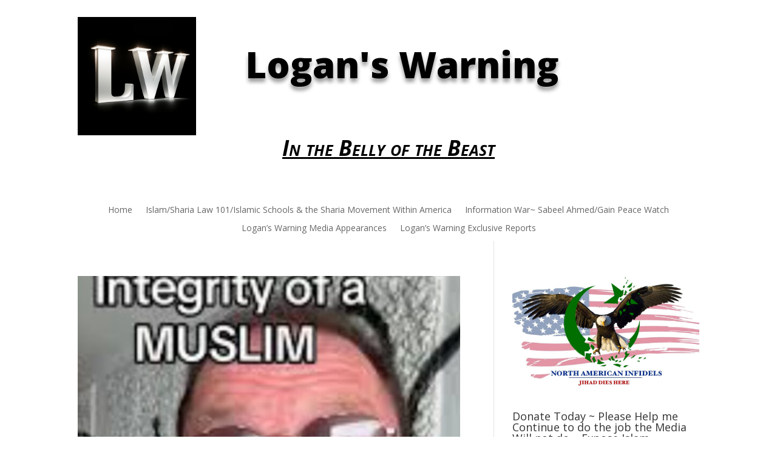

--- FILE ---
content_type: text/css
request_url: https://loganswarning.com/wp-content/et-cache/16930/et-core-unified-cpt-16930.min.css?ver=1764790460
body_size: 167
content:
.et_pb_section_0_tb_header.et_pb_section{padding-top:0px;padding-bottom:0px;margin-top:0px}.et_pb_row_0_tb_header.et_pb_row{padding-top:0px!important;padding-bottom:0px!important;padding-top:0px;padding-bottom:0px}.et_pb_row_0_tb_header{align-items:center}.et_pb_image_0_tb_header{background-color:#000000;margin-top:28px!important;text-align:left;margin-left:0}.et_pb_heading_0_tb_header .et_pb_heading_container h1,.et_pb_heading_0_tb_header .et_pb_heading_container h2,.et_pb_heading_0_tb_header .et_pb_heading_container h3,.et_pb_heading_0_tb_header .et_pb_heading_container h4,.et_pb_heading_0_tb_header .et_pb_heading_container h5,.et_pb_heading_0_tb_header .et_pb_heading_container h6{font-weight:800;font-size:60px;color:#000000!important;line-height:2.2em;text-shadow:0em 0.1em 0.1em rgba(0,0,0,0.4)}.et_pb_heading_0_tb_header h1,.et_pb_heading_0_tb_header h2,.et_pb_heading_0_tb_header h3,.et_pb_heading_0_tb_header h4,.et_pb_heading_0_tb_header h5,.et_pb_heading_0_tb_header h6{text-shadow:0em 0.1em 0.1em rgba(0,0,0,0.4)}.et_pb_heading_0_tb_header{background-color:#FFFFFF}.et_pb_section_1_tb_header.et_pb_section{padding-top:0px;padding-bottom:0px}.et_pb_row_1_tb_header{min-height:125px}.et_pb_heading_1_tb_header .et_pb_heading_container h1,.et_pb_heading_1_tb_header .et_pb_heading_container h2,.et_pb_heading_1_tb_header .et_pb_heading_container h3,.et_pb_heading_1_tb_header .et_pb_heading_container h4,.et_pb_heading_1_tb_header .et_pb_heading_container h5,.et_pb_heading_1_tb_header .et_pb_heading_container h6{font-weight:700;font-style:italic;text-decoration:underline;font-variant:small-caps;font-size:35px;color:#000000!important;text-align:center}.et_pb_menu_0_tb_header.et_pb_menu{background-color:#ffffff}.et_pb_menu_0_tb_header{padding-top:19px;padding-left:0px;margin-top:9px!important;width:100%}.et_pb_menu_0_tb_header.et_pb_menu .nav li ul,.et_pb_menu_0_tb_header.et_pb_menu .et_mobile_menu,.et_pb_menu_0_tb_header.et_pb_menu .et_mobile_menu ul{background-color:#ffffff!important}.et_pb_menu_0_tb_header .et_pb_menu_inner_container>.et_pb_menu__logo-wrap,.et_pb_menu_0_tb_header .et_pb_menu__logo-slot{width:auto;max-width:100%}.et_pb_menu_0_tb_header .et_pb_menu_inner_container>.et_pb_menu__logo-wrap .et_pb_menu__logo img,.et_pb_menu_0_tb_header .et_pb_menu__logo-slot .et_pb_menu__logo-wrap img{height:auto;max-height:none}.et_pb_menu_0_tb_header .mobile_nav .mobile_menu_bar:before,.et_pb_menu_0_tb_header .et_pb_menu__icon.et_pb_menu__search-button,.et_pb_menu_0_tb_header .et_pb_menu__icon.et_pb_menu__close-search-button,.et_pb_menu_0_tb_header .et_pb_menu__icon.et_pb_menu__cart-button{color:#7EBEC5}.et_pb_row_1_tb_header.et_pb_row{padding-top:3px!important;padding-bottom:6px!important;margin-left:auto!important;margin-right:auto!important;padding-top:3px;padding-bottom:6px}@media only screen and (max-width:980px){.et_pb_image_0_tb_header .et_pb_image_wrap img{width:auto}}@media only screen and (max-width:767px){.et_pb_image_0_tb_header .et_pb_image_wrap img{width:auto}}